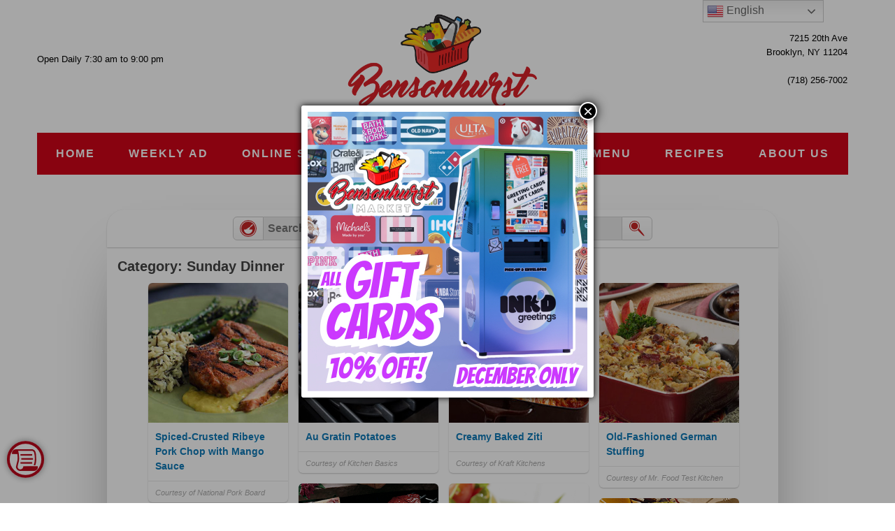

--- FILE ---
content_type: text/html; charset=UTF-8
request_url: https://www.bensonhurstmarket.com/recipes/recipe-selection/?buttonid=8524
body_size: 13030
content:
<!DOCTYPE html>
<!--[if IE 7]>
<html class="ie ie7" lang="en-US">
<![endif]-->
<!--[if IE 8]>
<html class="ie ie8" lang="en-US">
<![endif]-->
<!--[if !(IE 7) & !(IE 8)]><!-->
<html lang="en-US">
<!--<![endif]-->
    <head>
        <meta charset="UTF-8" />
                    <!-- Google tag (gtag.js) -->
    <script async src="https://www.googletagmanager.com/gtag/js?id=G-R9MWE3JMEV"></script>
    <script>
        window.dataLayer = window.dataLayer || [];
        function gtag() {
            dataLayer.push(arguments);
        }
        gtag('js', new Date());

        gtag('config', 'G-R9MWE3JMEV', { 'groups': 'default,aggregate' });
                    gtag('config', 'G-BC1FTLG0NP', { 'groups': 'default,web' });
                            </script>
    <!-- End Google tag (gtag.js) -->
        <!-- Standard META -->
                    <meta name="viewport" content="width=device-width, initial-scale=1" />
                        <meta name="description" content="" />
                <title>Recipe Selection | Bensonhurst Market</title>
                <link rel="profile" href="https://gmpg.org/xfn/11" />

        
        



<script type="text/javascript">
	var template_dir = '/wp-content/themes/shoptocook-responsive-bensonhurstmarket/';
	var $jq;

	function addLoadEvent(func) {var oldonload = window.onload; if (typeof window.onload != 'function') {window.onload = func;} else {window.onload = function() {if (oldonload) {oldonload();} func();}}}

    addLoadEvent(function() {$jq = jQuery.noConflict();});
</script>



        <!-- Facebook META -->
        <meta property="og:site_name" content="Bensonhurst Market" /><meta property="og:url" content="https://www.bensonhurstmarket.com/recipes/recipe-selection/?buttonid=8524" /><meta property="og:title" content="Recipe Selection" /><meta property="og:image" content="https://www.bensonhurstmarket.com/wp-content/themes/shoptocook-responsive-bensonhurst/images/facebook-logo.png" /><meta property="og:description" content="" /><meta property="og:type" content="website" />
        <!--[if lt IE 9]>
        <script src="https://www.bensonhurstmarket.com/wp-content/themes/shoptocook-responsive/js/html5.js"></script>
        <![endif]-->
        <script>
            document.documentElement.className =
                    document.documentElement.className.replace("no-js", "js");
        </script>
        <meta name='robots' content='max-image-preview:large' />
	<style>img:is([sizes="auto" i], [sizes^="auto," i]) { contain-intrinsic-size: 3000px 1500px }</style>
	<link rel='dns-prefetch' href='//kit.fontawesome.com' />
<link rel='dns-prefetch' href='//fonts.googleapis.com' />
<link rel="alternate" type="application/rss+xml" title="Bensonhurst Market &raquo; Feed" href="https://www.bensonhurstmarket.com/feed/" />
<link rel="alternate" type="application/rss+xml" title="Bensonhurst Market &raquo; Comments Feed" href="https://www.bensonhurstmarket.com/comments/feed/" />
<script>
window._wpemojiSettings = {"baseUrl":"https:\/\/s.w.org\/images\/core\/emoji\/16.0.1\/72x72\/","ext":".png","svgUrl":"https:\/\/s.w.org\/images\/core\/emoji\/16.0.1\/svg\/","svgExt":".svg","source":{"concatemoji":"https:\/\/www.bensonhurstmarket.com\/wp-includes\/js\/wp-emoji-release.min.js?ver=6.8.3"}};
/*! This file is auto-generated */
!function(s,n){var o,i,e;function c(e){try{var t={supportTests:e,timestamp:(new Date).valueOf()};sessionStorage.setItem(o,JSON.stringify(t))}catch(e){}}function p(e,t,n){e.clearRect(0,0,e.canvas.width,e.canvas.height),e.fillText(t,0,0);var t=new Uint32Array(e.getImageData(0,0,e.canvas.width,e.canvas.height).data),a=(e.clearRect(0,0,e.canvas.width,e.canvas.height),e.fillText(n,0,0),new Uint32Array(e.getImageData(0,0,e.canvas.width,e.canvas.height).data));return t.every(function(e,t){return e===a[t]})}function u(e,t){e.clearRect(0,0,e.canvas.width,e.canvas.height),e.fillText(t,0,0);for(var n=e.getImageData(16,16,1,1),a=0;a<n.data.length;a++)if(0!==n.data[a])return!1;return!0}function f(e,t,n,a){switch(t){case"flag":return n(e,"\ud83c\udff3\ufe0f\u200d\u26a7\ufe0f","\ud83c\udff3\ufe0f\u200b\u26a7\ufe0f")?!1:!n(e,"\ud83c\udde8\ud83c\uddf6","\ud83c\udde8\u200b\ud83c\uddf6")&&!n(e,"\ud83c\udff4\udb40\udc67\udb40\udc62\udb40\udc65\udb40\udc6e\udb40\udc67\udb40\udc7f","\ud83c\udff4\u200b\udb40\udc67\u200b\udb40\udc62\u200b\udb40\udc65\u200b\udb40\udc6e\u200b\udb40\udc67\u200b\udb40\udc7f");case"emoji":return!a(e,"\ud83e\udedf")}return!1}function g(e,t,n,a){var r="undefined"!=typeof WorkerGlobalScope&&self instanceof WorkerGlobalScope?new OffscreenCanvas(300,150):s.createElement("canvas"),o=r.getContext("2d",{willReadFrequently:!0}),i=(o.textBaseline="top",o.font="600 32px Arial",{});return e.forEach(function(e){i[e]=t(o,e,n,a)}),i}function t(e){var t=s.createElement("script");t.src=e,t.defer=!0,s.head.appendChild(t)}"undefined"!=typeof Promise&&(o="wpEmojiSettingsSupports",i=["flag","emoji"],n.supports={everything:!0,everythingExceptFlag:!0},e=new Promise(function(e){s.addEventListener("DOMContentLoaded",e,{once:!0})}),new Promise(function(t){var n=function(){try{var e=JSON.parse(sessionStorage.getItem(o));if("object"==typeof e&&"number"==typeof e.timestamp&&(new Date).valueOf()<e.timestamp+604800&&"object"==typeof e.supportTests)return e.supportTests}catch(e){}return null}();if(!n){if("undefined"!=typeof Worker&&"undefined"!=typeof OffscreenCanvas&&"undefined"!=typeof URL&&URL.createObjectURL&&"undefined"!=typeof Blob)try{var e="postMessage("+g.toString()+"("+[JSON.stringify(i),f.toString(),p.toString(),u.toString()].join(",")+"));",a=new Blob([e],{type:"text/javascript"}),r=new Worker(URL.createObjectURL(a),{name:"wpTestEmojiSupports"});return void(r.onmessage=function(e){c(n=e.data),r.terminate(),t(n)})}catch(e){}c(n=g(i,f,p,u))}t(n)}).then(function(e){for(var t in e)n.supports[t]=e[t],n.supports.everything=n.supports.everything&&n.supports[t],"flag"!==t&&(n.supports.everythingExceptFlag=n.supports.everythingExceptFlag&&n.supports[t]);n.supports.everythingExceptFlag=n.supports.everythingExceptFlag&&!n.supports.flag,n.DOMReady=!1,n.readyCallback=function(){n.DOMReady=!0}}).then(function(){return e}).then(function(){var e;n.supports.everything||(n.readyCallback(),(e=n.source||{}).concatemoji?t(e.concatemoji):e.wpemoji&&e.twemoji&&(t(e.twemoji),t(e.wpemoji)))}))}((window,document),window._wpemojiSettings);
</script>
<link rel='stylesheet' id='recipe-style-css' href='https://www.bensonhurstmarket.com/wp-content/plugins/shoptocook-recipes/css/recipe.css?ver=1754244008' media='all' />
<link rel='stylesheet' id='font-roboto-css' href='https://fonts.googleapis.com/css?family=Roboto%3A500%2C500italic%2C700&#038;ver=6.8.3' media='all' />
<link rel='stylesheet' id='style.mangific-popup-css' href='https://www.bensonhurstmarket.com/stc/plugins/magnific-popup/magnific-popup.css?ver=6.8.3' media='all' />
<link rel='stylesheet' id='style.stc-popup-css' href='https://www.bensonhurstmarket.com/stc/plugins/magnific-popup/stc-popup.css?ver=6.8.3' media='all' />
<link rel='stylesheet' id='stc-open-sans-css' href='//fonts.googleapis.com/css?family=Open+Sans&#038;ver=6.8.3' media='all' />
<link rel='stylesheet' id='expound-genericons-css' href='https://www.bensonhurstmarket.com/wp-content/themes/shoptocook-responsive/css/genericons.css?ver=20140127' media='all' />
<link rel='stylesheet' id='reset-base-css' href='https://www.bensonhurstmarket.com/wp-content/themes/shoptocook-responsive/css/reset.css?ver=1753088359' media='all' />
<link rel='stylesheet' id='expound-base-css' href='https://www.bensonhurstmarket.com/wp-content/themes/shoptocook-responsive/css/expound.css?ver=1732016637' media='all' />
<link rel='stylesheet' id='shoptocook-responsive-style-css' href='https://www.bensonhurstmarket.com/wp-content/themes/shoptocook-responsive/style.css?ver=1722537227' media='all' />
<style id='wp-emoji-styles-inline-css'>

	img.wp-smiley, img.emoji {
		display: inline !important;
		border: none !important;
		box-shadow: none !important;
		height: 1em !important;
		width: 1em !important;
		margin: 0 0.07em !important;
		vertical-align: -0.1em !important;
		background: none !important;
		padding: 0 !important;
	}
</style>
<link rel='stylesheet' id='wp-block-library-css' href='https://www.bensonhurstmarket.com/wp-includes/css/dist/block-library/style.min.css?ver=6.8.3' media='all' />
<style id='classic-theme-styles-inline-css'>
/*! This file is auto-generated */
.wp-block-button__link{color:#fff;background-color:#32373c;border-radius:9999px;box-shadow:none;text-decoration:none;padding:calc(.667em + 2px) calc(1.333em + 2px);font-size:1.125em}.wp-block-file__button{background:#32373c;color:#fff;text-decoration:none}
</style>
<link rel='stylesheet' id='wp-components-css' href='https://www.bensonhurstmarket.com/wp-includes/css/dist/components/style.min.css?ver=6.8.3' media='all' />
<link rel='stylesheet' id='wp-preferences-css' href='https://www.bensonhurstmarket.com/wp-includes/css/dist/preferences/style.min.css?ver=6.8.3' media='all' />
<link rel='stylesheet' id='wp-block-editor-css' href='https://www.bensonhurstmarket.com/wp-includes/css/dist/block-editor/style.min.css?ver=6.8.3' media='all' />
<link rel='stylesheet' id='popup-maker-block-library-style-css' href='https://www.bensonhurstmarket.com/wp-content/plugins/popup-maker/dist/packages/block-library-style.css?ver=dbea705cfafe089d65f1' media='all' />
<style id='global-styles-inline-css'>
:root{--wp--preset--aspect-ratio--square: 1;--wp--preset--aspect-ratio--4-3: 4/3;--wp--preset--aspect-ratio--3-4: 3/4;--wp--preset--aspect-ratio--3-2: 3/2;--wp--preset--aspect-ratio--2-3: 2/3;--wp--preset--aspect-ratio--16-9: 16/9;--wp--preset--aspect-ratio--9-16: 9/16;--wp--preset--color--black: #000000;--wp--preset--color--cyan-bluish-gray: #abb8c3;--wp--preset--color--white: #ffffff;--wp--preset--color--pale-pink: #f78da7;--wp--preset--color--vivid-red: #cf2e2e;--wp--preset--color--luminous-vivid-orange: #ff6900;--wp--preset--color--luminous-vivid-amber: #fcb900;--wp--preset--color--light-green-cyan: #7bdcb5;--wp--preset--color--vivid-green-cyan: #00d084;--wp--preset--color--pale-cyan-blue: #8ed1fc;--wp--preset--color--vivid-cyan-blue: #0693e3;--wp--preset--color--vivid-purple: #9b51e0;--wp--preset--gradient--vivid-cyan-blue-to-vivid-purple: linear-gradient(135deg,rgba(6,147,227,1) 0%,rgb(155,81,224) 100%);--wp--preset--gradient--light-green-cyan-to-vivid-green-cyan: linear-gradient(135deg,rgb(122,220,180) 0%,rgb(0,208,130) 100%);--wp--preset--gradient--luminous-vivid-amber-to-luminous-vivid-orange: linear-gradient(135deg,rgba(252,185,0,1) 0%,rgba(255,105,0,1) 100%);--wp--preset--gradient--luminous-vivid-orange-to-vivid-red: linear-gradient(135deg,rgba(255,105,0,1) 0%,rgb(207,46,46) 100%);--wp--preset--gradient--very-light-gray-to-cyan-bluish-gray: linear-gradient(135deg,rgb(238,238,238) 0%,rgb(169,184,195) 100%);--wp--preset--gradient--cool-to-warm-spectrum: linear-gradient(135deg,rgb(74,234,220) 0%,rgb(151,120,209) 20%,rgb(207,42,186) 40%,rgb(238,44,130) 60%,rgb(251,105,98) 80%,rgb(254,248,76) 100%);--wp--preset--gradient--blush-light-purple: linear-gradient(135deg,rgb(255,206,236) 0%,rgb(152,150,240) 100%);--wp--preset--gradient--blush-bordeaux: linear-gradient(135deg,rgb(254,205,165) 0%,rgb(254,45,45) 50%,rgb(107,0,62) 100%);--wp--preset--gradient--luminous-dusk: linear-gradient(135deg,rgb(255,203,112) 0%,rgb(199,81,192) 50%,rgb(65,88,208) 100%);--wp--preset--gradient--pale-ocean: linear-gradient(135deg,rgb(255,245,203) 0%,rgb(182,227,212) 50%,rgb(51,167,181) 100%);--wp--preset--gradient--electric-grass: linear-gradient(135deg,rgb(202,248,128) 0%,rgb(113,206,126) 100%);--wp--preset--gradient--midnight: linear-gradient(135deg,rgb(2,3,129) 0%,rgb(40,116,252) 100%);--wp--preset--font-size--small: 13px;--wp--preset--font-size--medium: 20px;--wp--preset--font-size--large: 36px;--wp--preset--font-size--x-large: 42px;--wp--preset--spacing--20: 0.44rem;--wp--preset--spacing--30: 0.67rem;--wp--preset--spacing--40: 1rem;--wp--preset--spacing--50: 1.5rem;--wp--preset--spacing--60: 2.25rem;--wp--preset--spacing--70: 3.38rem;--wp--preset--spacing--80: 5.06rem;--wp--preset--shadow--natural: 6px 6px 9px rgba(0, 0, 0, 0.2);--wp--preset--shadow--deep: 12px 12px 50px rgba(0, 0, 0, 0.4);--wp--preset--shadow--sharp: 6px 6px 0px rgba(0, 0, 0, 0.2);--wp--preset--shadow--outlined: 6px 6px 0px -3px rgba(255, 255, 255, 1), 6px 6px rgba(0, 0, 0, 1);--wp--preset--shadow--crisp: 6px 6px 0px rgba(0, 0, 0, 1);}:where(.is-layout-flex){gap: 0.5em;}:where(.is-layout-grid){gap: 0.5em;}body .is-layout-flex{display: flex;}.is-layout-flex{flex-wrap: wrap;align-items: center;}.is-layout-flex > :is(*, div){margin: 0;}body .is-layout-grid{display: grid;}.is-layout-grid > :is(*, div){margin: 0;}:where(.wp-block-columns.is-layout-flex){gap: 2em;}:where(.wp-block-columns.is-layout-grid){gap: 2em;}:where(.wp-block-post-template.is-layout-flex){gap: 1.25em;}:where(.wp-block-post-template.is-layout-grid){gap: 1.25em;}.has-black-color{color: var(--wp--preset--color--black) !important;}.has-cyan-bluish-gray-color{color: var(--wp--preset--color--cyan-bluish-gray) !important;}.has-white-color{color: var(--wp--preset--color--white) !important;}.has-pale-pink-color{color: var(--wp--preset--color--pale-pink) !important;}.has-vivid-red-color{color: var(--wp--preset--color--vivid-red) !important;}.has-luminous-vivid-orange-color{color: var(--wp--preset--color--luminous-vivid-orange) !important;}.has-luminous-vivid-amber-color{color: var(--wp--preset--color--luminous-vivid-amber) !important;}.has-light-green-cyan-color{color: var(--wp--preset--color--light-green-cyan) !important;}.has-vivid-green-cyan-color{color: var(--wp--preset--color--vivid-green-cyan) !important;}.has-pale-cyan-blue-color{color: var(--wp--preset--color--pale-cyan-blue) !important;}.has-vivid-cyan-blue-color{color: var(--wp--preset--color--vivid-cyan-blue) !important;}.has-vivid-purple-color{color: var(--wp--preset--color--vivid-purple) !important;}.has-black-background-color{background-color: var(--wp--preset--color--black) !important;}.has-cyan-bluish-gray-background-color{background-color: var(--wp--preset--color--cyan-bluish-gray) !important;}.has-white-background-color{background-color: var(--wp--preset--color--white) !important;}.has-pale-pink-background-color{background-color: var(--wp--preset--color--pale-pink) !important;}.has-vivid-red-background-color{background-color: var(--wp--preset--color--vivid-red) !important;}.has-luminous-vivid-orange-background-color{background-color: var(--wp--preset--color--luminous-vivid-orange) !important;}.has-luminous-vivid-amber-background-color{background-color: var(--wp--preset--color--luminous-vivid-amber) !important;}.has-light-green-cyan-background-color{background-color: var(--wp--preset--color--light-green-cyan) !important;}.has-vivid-green-cyan-background-color{background-color: var(--wp--preset--color--vivid-green-cyan) !important;}.has-pale-cyan-blue-background-color{background-color: var(--wp--preset--color--pale-cyan-blue) !important;}.has-vivid-cyan-blue-background-color{background-color: var(--wp--preset--color--vivid-cyan-blue) !important;}.has-vivid-purple-background-color{background-color: var(--wp--preset--color--vivid-purple) !important;}.has-black-border-color{border-color: var(--wp--preset--color--black) !important;}.has-cyan-bluish-gray-border-color{border-color: var(--wp--preset--color--cyan-bluish-gray) !important;}.has-white-border-color{border-color: var(--wp--preset--color--white) !important;}.has-pale-pink-border-color{border-color: var(--wp--preset--color--pale-pink) !important;}.has-vivid-red-border-color{border-color: var(--wp--preset--color--vivid-red) !important;}.has-luminous-vivid-orange-border-color{border-color: var(--wp--preset--color--luminous-vivid-orange) !important;}.has-luminous-vivid-amber-border-color{border-color: var(--wp--preset--color--luminous-vivid-amber) !important;}.has-light-green-cyan-border-color{border-color: var(--wp--preset--color--light-green-cyan) !important;}.has-vivid-green-cyan-border-color{border-color: var(--wp--preset--color--vivid-green-cyan) !important;}.has-pale-cyan-blue-border-color{border-color: var(--wp--preset--color--pale-cyan-blue) !important;}.has-vivid-cyan-blue-border-color{border-color: var(--wp--preset--color--vivid-cyan-blue) !important;}.has-vivid-purple-border-color{border-color: var(--wp--preset--color--vivid-purple) !important;}.has-vivid-cyan-blue-to-vivid-purple-gradient-background{background: var(--wp--preset--gradient--vivid-cyan-blue-to-vivid-purple) !important;}.has-light-green-cyan-to-vivid-green-cyan-gradient-background{background: var(--wp--preset--gradient--light-green-cyan-to-vivid-green-cyan) !important;}.has-luminous-vivid-amber-to-luminous-vivid-orange-gradient-background{background: var(--wp--preset--gradient--luminous-vivid-amber-to-luminous-vivid-orange) !important;}.has-luminous-vivid-orange-to-vivid-red-gradient-background{background: var(--wp--preset--gradient--luminous-vivid-orange-to-vivid-red) !important;}.has-very-light-gray-to-cyan-bluish-gray-gradient-background{background: var(--wp--preset--gradient--very-light-gray-to-cyan-bluish-gray) !important;}.has-cool-to-warm-spectrum-gradient-background{background: var(--wp--preset--gradient--cool-to-warm-spectrum) !important;}.has-blush-light-purple-gradient-background{background: var(--wp--preset--gradient--blush-light-purple) !important;}.has-blush-bordeaux-gradient-background{background: var(--wp--preset--gradient--blush-bordeaux) !important;}.has-luminous-dusk-gradient-background{background: var(--wp--preset--gradient--luminous-dusk) !important;}.has-pale-ocean-gradient-background{background: var(--wp--preset--gradient--pale-ocean) !important;}.has-electric-grass-gradient-background{background: var(--wp--preset--gradient--electric-grass) !important;}.has-midnight-gradient-background{background: var(--wp--preset--gradient--midnight) !important;}.has-small-font-size{font-size: var(--wp--preset--font-size--small) !important;}.has-medium-font-size{font-size: var(--wp--preset--font-size--medium) !important;}.has-large-font-size{font-size: var(--wp--preset--font-size--large) !important;}.has-x-large-font-size{font-size: var(--wp--preset--font-size--x-large) !important;}
:where(.wp-block-post-template.is-layout-flex){gap: 1.25em;}:where(.wp-block-post-template.is-layout-grid){gap: 1.25em;}
:where(.wp-block-columns.is-layout-flex){gap: 2em;}:where(.wp-block-columns.is-layout-grid){gap: 2em;}
:root :where(.wp-block-pullquote){font-size: 1.5em;line-height: 1.6;}
</style>
<link rel='stylesheet' id='expound-style-css' href='https://www.bensonhurstmarket.com/wp-content/themes/shoptocook-responsive-bensonhurst/style.css?ver=1721929985' media='all' />
<style id='expound-style-inline-css'>

    .navigation-main .nav-menu li:hover > a, .menu-item-focused > a, nav.navigation-main li.current-menu-parent > a, nav.navigation-main li.current-menu-item > a, .navigation-main .menu-item-has-children.menu-item-focused > a {
        color: #000000;
    }
    .navigation-main .nav-menu a:focus {
        outline-color: #26b3ef;
    }
    ul.nav-secondary a, .navigation-main.toggled a {
        color: #ffffff;
    }
</style>
<link rel='stylesheet' id='menu-font-css' href='https://fonts.googleapis.com/css2?family=League+Gothic&#038;display=swap&#038;ver=6.8.3' media='all' />
<link rel='stylesheet' id='popup-maker-site-css' href='//www.bensonhurstmarket.com/wp-content/uploads/sites/349/pum/pum-site-styles-349.css?generated=1765346149&#038;ver=1.21.5' media='all' />
<link rel='stylesheet' id='cyclone-template-style-standard-css' href='https://www.bensonhurstmarket.com/wp-content/plugins/cyclone-slider-2/templates/standard/style.css?ver=2.10.2' media='all' />
<script src="https://www.bensonhurstmarket.com/wp-includes/js/jquery/jquery.min.js?ver=3.7.1" id="jquery-core-js"></script>
<script src="https://www.bensonhurstmarket.com/wp-includes/js/jquery/jquery-migrate.min.js?ver=3.4.1" id="jquery-migrate-js"></script>
<script src="https://www.bensonhurstmarket.com/wp-content/plugins/shoptocook-core/js/jquery.history.min.js?ver=6.8.3" id="jquery.history-js"></script>
<script src="https://www.bensonhurstmarket.com/wp-content/plugins/shoptocook-recipes/js/wookmark.js?ver=6.8.3" id="wookmark-js"></script>
<script id="stc-recipes-js-extra">
var stcajax = {"ajaxurl":"https:\/\/www.bensonhurstmarket.com\/wp-admin\/admin-ajax.php","urlbase":""};
</script>
<script src="https://www.bensonhurstmarket.com/wp-content/plugins/shoptocook-recipes/js/recipes.js?ver=1757212033" id="stc-recipes-js"></script>
<script src="https://www.bensonhurstmarket.com/stc/shoppinglist/shoppinglist.js?ver=6.8.3" id="script.shoppinglist-js"></script>
<script src="https://www.bensonhurstmarket.com/stc/shoppinglist/shoppinglist-dao-stc.js?ver=6.8.3" id="script.shoppinglist-dao-stc-js"></script>
<script src="https://www.bensonhurstmarket.com/stc/shoppinglist/shoppinglist-controller-stc.js?ver=6.8.3" id="script.shoppinglist-controller-stc-js"></script>
<script src="https://www.bensonhurstmarket.com/stc/plugins/magnific-popup/jquery.magnific-popup.min.js?ver=6.8.3" id="jquery.mangific-popup-js"></script>
<script src="https://www.bensonhurstmarket.com/stc/includes/account.js?ver=6.8.3" id="script.account-js"></script>
<script src="https://www.bensonhurstmarket.com/stc/plugins/stc/stc.js?v=1.0.3&amp;ver=6.8.3" id="script.stc-js"></script>
<script src="https://kit.fontawesome.com/0211c27fcf.js?ver=6.8.3" id="font-awesome-js"></script>
<link rel="https://api.w.org/" href="https://www.bensonhurstmarket.com/wp-json/" /><link rel="alternate" title="JSON" type="application/json" href="https://www.bensonhurstmarket.com/wp-json/wp/v2/pages/35" /><link rel="EditURI" type="application/rsd+xml" title="RSD" href="https://www.bensonhurstmarket.com/xmlrpc.php?rsd" />
<meta name="generator" content="WordPress 6.8.3" />
<link rel="canonical" href="https://www.bensonhurstmarket.com/recipes/recipe-selection/" />
<link rel="alternate" title="oEmbed (JSON)" type="application/json+oembed" href="https://www.bensonhurstmarket.com/wp-json/oembed/1.0/embed?url=https%3A%2F%2Fwww.bensonhurstmarket.com%2Frecipes%2Frecipe-selection%2F" />
<link rel="alternate" title="oEmbed (XML)" type="text/xml+oembed" href="https://www.bensonhurstmarket.com/wp-json/oembed/1.0/embed?url=https%3A%2F%2Fwww.bensonhurstmarket.com%2Frecipes%2Frecipe-selection%2F&#038;format=xml" />
<link rel="stylesheet" href="https://www.bensonhurstmarket.com/wp-content/themes/shoptocook-responsive-bensonhurst/layout/layout.css?v=1666104329"><style>.color-menu-primary, .menu-main-color { background-color: #d00418; } .color-menu-secondary { background-color: #d00418; } .color-header-bg { background-color: #ffffff; } .color-footer-bg { background-color: #ffffff; } .color-aux-bg-1 { background-color: #d00418; } .navigation-main, .navigation-main li { background-color: #d00418; }.navigation-main .sub-menu li, .navigation-main .children li { background-color: #d00418; border-bottom: 1px solid #ffffff; } .navigation-main .nav-menu a, .navigation-main .menu-toggle { color: #ffffff; } .navigation-main .nav-menu .current-menu-item, .navigation-main .nav-menu .current-menu-parent, .navigation-main .nav-menu .current-menu-ancestor { background-color: #d00418; } .navigation-main .nav-menu .current-menu-item a:after, .navigation-main .nav-menu .current-menu-parent a:after, .navigation-main .nav-menu .current-menu-ancestor a:after { border-top-color: #d00418; } .navigation-main .nav-menu li:hover, .menu-item-focused { background-color: #ffffff !important; } .navigation-main .nav-menu .current-menu-item:hover a:after, .navigation-main .nav-menu .current-menu-parent:hover a:after, .navigation-main .nav-menu .current-menu-ancestor:hover a:after { border-top-color: #ffffff; } .navigation-main .menu-toggle:focus, .navigation-main a:focus { outline: 3px solid #d00418; } @media screen and (max-width: 600px) { .navigation-main.toggled .nav-menu li.current-menu-item, .navigation-main.toggled .nav-menu li.current-menu-parent, .navigation-main.toggled .nav-menu li.current-menu-ancestor { background-color: #d00418; } .navigation-main.toggled .nav-menu > li { background-color: #d00418; } }.navigation-main .nav-menu > li > a { padding-right: 24px; } .navigation-main .nav-menu  a { padding-left: 24px; }.navigation-main .nav-menu li:hover > a, .menu-item-focused > a, .navigation-main .menu-item-has-children.menu-item-focused > a { color: #000000; } </style>	<style>
	        .site-title a,
        .site-title a:hover,
        .site-description {
			color: #3a3a3a;
        }
		</style>
	<style id="custom-background-css">
body.custom-background { background-color: #ffffff; }
</style>
	    </head>
<body class="wp-singular page-template page-template-selection page-template-selection-php page page-id-35 page-child parent-pageid-30 custom-background wp-theme-shoptocook-responsive wp-child-theme-shoptocook-responsive-bensonhurst dwpb-cover-page expound-full-width">
            <div class="hfeed site">
        <div class="header-wrapper color-header-bg">
    <header id="masthead" class="site-header" role="banner">
                <div class="responsive relative">
                        <div class="header-container">
                                                <div class="header-left">
                    <div class="hours info">
                        <div class="text">
                            <p>Open Daily 7:30 am to 9:00 pm</p>
                        </div>
                    </div>
                </div>
                <div class="header-center header-logo">
                    <a href="https://www.bensonhurstmarket.com/" rel="home">
                        <img class="site-branding" alt="Company Logo" src="https://www.bensonhurstmarket.com/wp-content/uploads/sites/349/2022/08/NewLogo_icon.png" title="Bensonhurst Market" />
                    </a>
                </div>
                <div class="header-right">     
                    <div class="address info">
                        <div class="text">
                            <p>7215 20th Ave<br>
                                Brooklyn, NY 11204</p>
                        </div>
                    </div>
                    <div class="phone info">
                        <div class="text">
                            <p>(718) 256-7002</p>
                        </div>
                    </div>
                </div>
            </div>
            <nav id="site-navigation" class="navigation-main">
                <div class="site-shift">
                    <div class="responsive">
                        <a class="skip-link screen-reader-text" href="#main-content">Skip to content</a>
                        <a class="menu-toggle" tabindex="0" role="button">Menu <i class="fas fa-bars"></i></a>
                        <div class="nav-primary-container"><ul id="menu-primary-menu" class="menu nav-primary"><li id="menu-item-50" class="menu-item menu-item-type-post_type menu-item-object-page menu-item-home menu-item-50"><a href="https://www.bensonhurstmarket.com/">Home</a></li>
<li id="menu-item-51" class="menu-item menu-item-type-post_type menu-item-object-page menu-item-51"><a href="https://www.bensonhurstmarket.com/weekly-ad/">Weekly Ad</a></li>
<li id="menu-item-52" class="menu-item menu-item-type-post_type menu-item-object-page menu-item-52"><a href="https://www.bensonhurstmarket.com/online-shopping/">Online Shopping</a></li>
<li id="menu-item-414" class="menu-item menu-item-type-post_type menu-item-object-page menu-item-414"><a href="https://www.bensonhurstmarket.com/place-an-order/">Place an Order</a></li>
<li id="menu-item-404" class="menu-item menu-item-type-post_type menu-item-object-page menu-item-404"><a href="https://www.bensonhurstmarket.com/deli-menu/">Deli Menu</a></li>
<li id="menu-item-53" class="menu-item menu-item-type-post_type menu-item-object-page current-page-ancestor menu-item-53"><a href="https://www.bensonhurstmarket.com/recipes/">Recipes</a></li>
<li id="menu-item-197" class="menu-item menu-item-type-post_type menu-item-object-page menu-item-has-children menu-item-197"><a class="menu-no-link" href="javascript:void(0);">About Us</a>
<ul class="sub-menu">
	<li id="menu-item-58" class="menu-item menu-item-type-post_type menu-item-object-page menu-item-58"><a href="https://www.bensonhurstmarket.com/employment/">Employment</a></li>
	<li id="menu-item-195" class="menu-item menu-item-type-post_type menu-item-object-page menu-item-195"><a href="https://www.bensonhurstmarket.com/contact-us/">Contact Us</a></li>
	<li id="menu-item-227" class="menu-item menu-item-type-post_type menu-item-object-page menu-item-227"><a href="https://www.bensonhurstmarket.com/store-info/">Store Info</a></li>
	<li id="menu-item-194" class="menu-item menu-item-type-post_type menu-item-object-page menu-item-194"><a href="https://www.bensonhurstmarket.com/about-us/">History</a></li>
</ul>
</li>
</ul></div>                                            </div>
                </div>
            </nav>
        </div>
    </header>
</div>
<div class="main-wrapper">
        <div id="main-content" class="site-shift">
        <div id="main" class="site-main responsive">
            <div class="scroll-top-marker" style="margin:0px;padding:0px;"></div>
<div id="recipe_container_outer" class="custom-template-outer" style="padding: 0px;">
        <div id="stc-search-header">
    <div class="center-div">
        <form class="stc-search-form " method="GET" action="/recipes/recipe-selection/">
            <a class="stc-home-button" href="/recipes/" aria-label="Recipes"><em class="stc-icon-xsmall"><span style="display:none;">Recipes</span></em></a>
            <div class="stc-search-container">
                <label for="searchkey" style="display: none;">Search</label>
                <input aria-label="Search Recipes" id="searchkey" placeholder="Search" name="keyword" autocomplete = "off"  />
            </div>
            <button class="stc-icon-button stc-search-button" type="submit" aria-label="Search">
                <em class="stc-icon-xsmall"><span style="display:none;">Search</span></em>
            </button>
        </form>
    </div>
</div>    <div class="custom-template-inner" style="padding: 15px;">
                    <h1 class="recipe-select-header">
                Category:                 Sunday Dinner            </h1>
                <div id="stc-main-content" class="stc-main-content"></div>
        <div class="grid-footer" style="display: block;">
            <div class="grid-error" style="display: none;">
                <button class="Button btn rounded large">
                    <span>Whoops! Something went wrong.</span> Try again.
                </button>
            </div>
            <div class="header-line-sub">
                <span class="grid-icon" style="display:inline-block; padding: 0px;"></span>
            </div>
        </div>
    </div>
</div>
    <script type="text/javascript">
        S.initialize('category',8524);
        S.layoutManager.increment = 12;        jQuery(document).ready(function () {
            S.layoutManager.setup({"recipes":[{"recipe_id":"13746","image_credit":"Courtesy of National Pork Board","recipe_name":"Spiced-Crusted Ribeye Pork Chop with Mango Sauce","image_full":"/shoptocook/Content/RecipeImages/0013746.jpg","image_thumbnail":"/shoptocook/Content/RecipeImages/0013746_125.jpg"},{"recipe_id":"15338","image_credit":"Courtesy of Kitchen Basics","recipe_name":"Au Gratin Potatoes","image_full":"/shoptocook/Content/RecipeImages/0015338.jpg","image_thumbnail":"/shoptocook/Content/RecipeImages/0015338_125.jpg"},{"recipe_id":"14854","image_credit":"Courtesy of Kraft Kitchens","recipe_name":"Creamy Baked Ziti","image_full":"/shoptocook/Content/RecipeImages/0014854.jpg","image_thumbnail":"/shoptocook/Content/RecipeImages/0014854_125.jpg"},{"recipe_id":"14710","image_credit":"Courtesy of Mr. Food Test Kitchen","recipe_name":"Old-Fashioned German Stuffing","image_full":"/shoptocook/Content/RecipeImages/0014710.jpg","image_thumbnail":"/shoptocook/Content/RecipeImages/0014710_125.jpg"},{"recipe_id":"12147","image_credit":"Courtesy of American Lamb Board","recipe_name":"Raspberry Glazed Lamb Ribs","image_full":"/shoptocook/Content/RecipeImages/0012147.jpg","image_thumbnail":"/shoptocook/Content/RecipeImages/0012147_125.jpg"},{"recipe_id":"9014","image_credit":"Courtesy of National Pork Board","recipe_name":"Bring on the \"Mojo\" Pork Chops","image_full":"/shoptocook/Content/RecipeImages/0009014.jpg","image_thumbnail":"/shoptocook/Content/RecipeImages/0009014_125.jpg"},{"recipe_id":"6916","image_credit":"Courtesy of Wisconsin Milk Marketing Board","recipe_name":"Wisconsin Provolone Pizza with Chicken and Pesto","image_full":"/shoptocook/Content/RecipeImages/0006916.jpg","image_thumbnail":"/shoptocook/Content/RecipeImages/0006916_125.jpg"},{"recipe_id":"6017","image_credit":"Courtesy of AboutSeafood.com","recipe_name":"Coconut Lime Fillets","image_full":"/shoptocook/Content/RecipeImages/0006017.jpg","image_thumbnail":"/shoptocook/Content/RecipeImages/0006017_125.jpg"},{"recipe_id":"5594","image_credit":"Courtesy of California Ripe Olives","recipe_name":"Grilled Romesco Steak","image_full":"/shoptocook/Content/RecipeImages/0005594.jpg","image_thumbnail":"/shoptocook/Content/RecipeImages/0005594_125.jpg"},{"recipe_id":"3205","image_credit":"Courtesy of The Beef Checkoff","recipe_name":"Beef, Wild Rice \u0026 Mushroom Bake","image_full":"/shoptocook/Content/RecipeImages/0003205.jpg","image_thumbnail":"/shoptocook/Content/RecipeImages/0003205_125.jpg"},{"recipe_id":"1750","image_credit":"Courtesy of National Pork Board","recipe_name":"Orange-Ginger Pork Roast","image_full":"/shoptocook/Content/RecipeImages/0001750.jpg","image_thumbnail":"/shoptocook/Content/RecipeImages/0001750_125.jpg"},{"recipe_id":"9240","image_credit":"Courtesy of Minute Rice","recipe_name":"Cheesy Chicken and Vegetable Skillet","image_full":"/shoptocook/Content/RecipeImages/0009240.jpg","image_thumbnail":"/shoptocook/Content/RecipeImages/0009240_125.jpg"}],"category_name":"Sunday Dinner","total_recipes":1110}, 800);
            S.recipeManager.bindBackButton();
        });
        S.socialManager.facebook.initialize();
    </script>
        <script async defer src="//assets.pinterest.com/js/pinit.js"></script>
    </div><!-- #main -->
</div><!-- #main-content -->
</div><!-- .main-wrapper -->
<div class="footer-wrapper color-footer-bg">
    <div id="footer"><!-- This is for the scrolling shopping list -->
        <div class="site-shift">
            <footer id="colophon" class="site-footer responsive" role="contentinfo">
                <div class="footer-container">
                                        <div class="footer-left">
                        <div class="address info">
                            <div class="icon">
                                <i class="fas fa-map-marked-alt"></i>
                            </div>
                            <div class="text">
                                <h4>Our Address</h4>
                                <p>7215 20th Ave<br>
                                    Brooklyn, NY 11204</p>
                            </div>
                        </div>
                        <div class="phone info">
                            <div class="icon">
                                <i class="fas fa-phone-alt"></i>
                            </div>
                            <div class="text">
                                <h4>Our Phone Number</h4>
                                <p>(718) 256-7002</p>
                            </div>
                        </div>
                    </div>
                    <div class="footer-center">
                        <a class="footer-logo" href="https://www.bensonhurstmarket.com/" rel="home">
                            <img class="site-branding" alt="Company Logo" src="https://www.bensonhurstmarket.com/wp-content/uploads/sites/349/2022/08/NewLogo_icon.png" title="Bensonhurst Market" />
                        </a>
                        <div class="social">
                            <div class="nav-social-container"><ul id="menu-social-menu" class="menu nav-social nav-social-footer small-icons"><li id="menu-item-83" class="menu-item menu-item-type-custom menu-item-object-custom menu-item-83"><a href="http://www.instagram.com/bensonhurstmarket/?hl=en">Instagram</a></li>
<li id="menu-item-84" class="menu-item menu-item-type-custom menu-item-object-custom menu-item-84"><a href="https://www.facebook.com/bensonhurstmarket/">Facebook</a></li>
</ul></div>                        </div>
                    </div>
                    <div class="footer-right">
                        <div class="hours info">
                            <div class="icon">
                                <i class="far fa-clock"></i>
                            </div>
                            <div class="text">
                                <h4>Our Store Hours</h4>
                                <p>Open Daily 7:30 am to 9:00 pm</p>
                            </div>
                        </div>
                    </div>
                </div><!-- .footer-container -->
            </footer><!-- #colophon -->
            <div class="bottom color-aux-bg-1">
                <div class="legal responsive">
                    <span style="font-size: 8pt;">Copyright &copy; 2026 SHOPtoCOOK, LLC Buffalo, NY &bull;
    <a target="_blank" title="SHOPtoCOOK (opens in a new window)"
        href="http://www.shoptocook.com">www.shoptocook.com</a>
    <span class=" ">
         &bull; <a href="/accessibility/">Accessibility</a>            </span>
</span>                </div>
            </div>
        </div>
    </div>
</div>
</div><!--  (shoptocook-responsive) hfeed .site -->
<script type="speculationrules">
{"prefetch":[{"source":"document","where":{"and":[{"href_matches":"\/*"},{"not":{"href_matches":["\/wp-*.php","\/wp-admin\/*","\/wp-content\/uploads\/sites\/349\/*","\/wp-content\/*","\/wp-content\/plugins\/*","\/wp-content\/themes\/shoptocook-responsive-bensonhurst\/*","\/wp-content\/themes\/shoptocook-responsive\/*","\/*\\?(.+)"]}},{"not":{"selector_matches":"a[rel~=\"nofollow\"]"}},{"not":{"selector_matches":".no-prefetch, .no-prefetch a"}}]},"eagerness":"conservative"}]}
</script>
<div class="gtranslate_wrapper" id="gt-wrapper-78693955"></div><div 
	id="pum-429" 
	role="dialog" 
	aria-modal="false"
	class="pum pum-overlay pum-theme-373 pum-theme-lightbox popmake-overlay auto_open click_open" 
	data-popmake="{&quot;id&quot;:429,&quot;slug&quot;:&quot;inkd-promo&quot;,&quot;theme_id&quot;:373,&quot;cookies&quot;:[{&quot;event&quot;:&quot;on_popup_close&quot;,&quot;settings&quot;:{&quot;name&quot;:&quot;pum-429&quot;,&quot;key&quot;:&quot;&quot;,&quot;session&quot;:false,&quot;path&quot;:&quot;1&quot;,&quot;time&quot;:&quot;1 month&quot;}}],&quot;triggers&quot;:[{&quot;type&quot;:&quot;auto_open&quot;,&quot;settings&quot;:{&quot;cookie_name&quot;:[&quot;pum-429&quot;],&quot;delay&quot;:&quot;500&quot;}},{&quot;type&quot;:&quot;click_open&quot;,&quot;settings&quot;:{&quot;extra_selectors&quot;:&quot;&quot;,&quot;cookie_name&quot;:null}}],&quot;mobile_disabled&quot;:null,&quot;tablet_disabled&quot;:null,&quot;meta&quot;:{&quot;display&quot;:{&quot;stackable&quot;:false,&quot;overlay_disabled&quot;:false,&quot;scrollable_content&quot;:false,&quot;disable_reposition&quot;:false,&quot;size&quot;:&quot;auto&quot;,&quot;responsive_min_width&quot;:&quot;0%&quot;,&quot;responsive_min_width_unit&quot;:false,&quot;responsive_max_width&quot;:&quot;100%&quot;,&quot;responsive_max_width_unit&quot;:false,&quot;custom_width&quot;:&quot;640px&quot;,&quot;custom_width_unit&quot;:false,&quot;custom_height&quot;:&quot;380px&quot;,&quot;custom_height_unit&quot;:false,&quot;custom_height_auto&quot;:false,&quot;location&quot;:&quot;center&quot;,&quot;position_from_trigger&quot;:false,&quot;position_top&quot;:&quot;100&quot;,&quot;position_left&quot;:&quot;0&quot;,&quot;position_bottom&quot;:&quot;0&quot;,&quot;position_right&quot;:&quot;0&quot;,&quot;position_fixed&quot;:false,&quot;animation_type&quot;:&quot;fade&quot;,&quot;animation_speed&quot;:&quot;350&quot;,&quot;animation_origin&quot;:&quot;center top&quot;,&quot;overlay_zindex&quot;:false,&quot;zindex&quot;:&quot;1999999999&quot;},&quot;close&quot;:{&quot;text&quot;:&quot;&quot;,&quot;button_delay&quot;:&quot;0&quot;,&quot;overlay_click&quot;:false,&quot;esc_press&quot;:false,&quot;f4_press&quot;:false},&quot;click_open&quot;:[]}}">

	<div id="popmake-429" class="pum-container popmake theme-373">

				
				
		
				<div class="pum-content popmake-content" tabindex="0">
			<div class="wp-block-image">
<figure class="aligncenter size-full"><img fetchpriority="high" decoding="async" width="400" height="400" src="https://www.bensonhurstmarket.com/wp-content/uploads/sites/349/2025/12/Bensonhurstpromo1225.jpg" alt="" class="wp-image-430" srcset="https://www.bensonhurstmarket.com/wp-content/uploads/sites/349/2025/12/Bensonhurstpromo1225.jpg 400w, https://www.bensonhurstmarket.com/wp-content/uploads/sites/349/2025/12/Bensonhurstpromo1225-300x300.jpg 300w, https://www.bensonhurstmarket.com/wp-content/uploads/sites/349/2025/12/Bensonhurstpromo1225-150x150.jpg 150w, https://www.bensonhurstmarket.com/wp-content/uploads/sites/349/2025/12/Bensonhurstpromo1225-50x50.jpg 50w" sizes="(max-width: 400px) 100vw, 400px" /></figure></div>		</div>

				
							<button type="button" class="pum-close popmake-close" aria-label="Close">
			×			</button>
		
	</div>

</div>
<script src="https://www.bensonhurstmarket.com/wp-includes/js/imagesloaded.min.js?ver=5.0.0" id="imagesloaded-js"></script>
<script src="https://www.bensonhurstmarket.com/wp-content/themes/shoptocook-responsive/js/navigation.js?ver=1662644849" id="expound-navigation-js"></script>
<script src="https://www.bensonhurstmarket.com/wp-content/themes/shoptocook-responsive/js/skip-link-focus-fix.js?ver=20130115" id="expound-skip-link-focus-fix-js"></script>
<script src="https://www.bensonhurstmarket.com/wp-includes/js/jquery/ui/core.min.js?ver=1.13.3" id="jquery-ui-core-js"></script>
<script src="https://www.bensonhurstmarket.com/wp-includes/js/dist/hooks.min.js?ver=4d63a3d491d11ffd8ac6" id="wp-hooks-js"></script>
<script id="popup-maker-site-js-extra">
var pum_vars = {"version":"1.21.5","pm_dir_url":"https:\/\/www.bensonhurstmarket.com\/wp-content\/plugins\/popup-maker\/","ajaxurl":"https:\/\/www.bensonhurstmarket.com\/wp-admin\/admin-ajax.php","restapi":"https:\/\/www.bensonhurstmarket.com\/wp-json\/pum\/v1","rest_nonce":null,"default_theme":"372","debug_mode":"","disable_tracking":"","home_url":"\/","message_position":"top","core_sub_forms_enabled":"1","popups":[],"cookie_domain":"","analytics_enabled":"1","analytics_route":"analytics","analytics_api":"https:\/\/www.bensonhurstmarket.com\/wp-json\/pum\/v1"};
var pum_sub_vars = {"ajaxurl":"https:\/\/www.bensonhurstmarket.com\/wp-admin\/admin-ajax.php","message_position":"top"};
var pum_popups = {"pum-429":{"triggers":[{"type":"auto_open","settings":{"cookie_name":["pum-429"],"delay":"500"}}],"cookies":[{"event":"on_popup_close","settings":{"name":"pum-429","key":"","session":false,"path":"1","time":"1 month"}}],"disable_on_mobile":false,"disable_on_tablet":false,"atc_promotion":null,"explain":null,"type_section":null,"theme_id":"373","size":"auto","responsive_min_width":"0%","responsive_max_width":"100%","custom_width":"640px","custom_height_auto":false,"custom_height":"380px","scrollable_content":false,"animation_type":"fade","animation_speed":"350","animation_origin":"center top","open_sound":"none","custom_sound":"","location":"center","position_top":"100","position_bottom":"0","position_left":"0","position_right":"0","position_from_trigger":false,"position_fixed":false,"overlay_disabled":false,"stackable":false,"disable_reposition":false,"zindex":"1999999999","close_button_delay":"0","fi_promotion":null,"close_on_form_submission":false,"close_on_form_submission_delay":"0","close_on_overlay_click":false,"close_on_esc_press":false,"close_on_f4_press":false,"disable_form_reopen":false,"disable_accessibility":false,"theme_slug":"lightbox","id":429,"slug":"inkd-promo"}};
</script>
<script src="//www.bensonhurstmarket.com/wp-content/uploads/sites/349/pum/pum-site-scripts-349.js?defer&amp;generated=1765346153&amp;ver=1.21.5" id="popup-maker-site-js"></script>
<script src="https://www.bensonhurstmarket.com/wp-content/plugins/cyclone-slider-2/libs/cycle2/jquery.cycle2.min.js?ver=2.10.2" id="jquery-cycle2-js"></script>
<script src="https://www.bensonhurstmarket.com/wp-content/plugins/cyclone-slider-2/libs/cycle2/jquery.cycle2.carousel.min.js?ver=2.10.2" id="jquery-cycle2-carousel-js"></script>
<script src="https://www.bensonhurstmarket.com/wp-content/plugins/cyclone-slider-2/libs/cycle2/jquery.cycle2.swipe.min.js?ver=2.10.2" id="jquery-cycle2-swipe-js"></script>
<script src="https://www.bensonhurstmarket.com/wp-content/plugins/cyclone-slider-2/libs/cycle2/jquery.cycle2.tile.min.js?ver=2.10.2" id="jquery-cycle2-tile-js"></script>
<script src="https://www.bensonhurstmarket.com/wp-content/plugins/cyclone-slider-2/libs/cycle2/jquery.cycle2.video.min.js?ver=2.10.2" id="jquery-cycle2-video-js"></script>
<script src="https://www.bensonhurstmarket.com/wp-content/plugins/cyclone-slider-2/js/client.js?ver=2.10.2" id="cyclone-client-js"></script>
<script id="gt_widget_script_78693955-js-before">
window.gtranslateSettings = /* document.write */ window.gtranslateSettings || {};window.gtranslateSettings['78693955'] = {"default_language":"en","languages":["zh-CN","en","es"],"url_structure":"none","flag_style":"3d","flag_size":24,"wrapper_selector":"#gt-wrapper-78693955","alt_flags":{"en":"usa"},"switcher_open_direction":"top","switcher_horizontal_position":"right","switcher_vertical_position":"top","switcher_text_color":"#666666","switcher_arrow_color":"#666666","switcher_border_color":"#cccccc","switcher_background_color":"#ffffff","switcher_background_shadow_color":"#efefef","switcher_background_hover_color":"#f0f0f0","dropdown_text_color":"#000000","dropdown_hover_color":"#ffffff","dropdown_background_color":"#eeeeee","flags_location":"\/wp-content\/plugins\/gtranslate\/flags\/"};
</script><script src="https://www.bensonhurstmarket.com/wp-content/plugins/gtranslate/js/dwf.js?ver=6.8.3" data-no-optimize="1" data-no-minify="1" data-gt-orig-url="/recipes/recipe-selection/" data-gt-orig-domain="www.bensonhurstmarket.com" data-gt-widget-id="78693955" defer></script>
<div id="adpopup"></div>
<div id="adrecipelinkpopup"></div>
<div id="adblackout"></div>
<div id="adrecipe"></div>
<div class="shopping-list" id="aditemadded"></div>


<script>
    var shoppingListBaseY = getObjYPos(document.getElementById("shoppinglistpadding"));
    var shoppingListFooterY = getObjYPos(document.getElementById("footer"));
    var yScroll = 0 - shoppingListBaseY;


    function setShoppingListPadding() {
        if (document.getElementById("shoppinglistbottomy") == null) {return;}

        var tempYScroll = getScrollXY()[1] - shoppingListBaseY;
        if (tempYScroll < 0) {tempYScroll = Math.floor(tempYScroll);} else {tempYScroll = Math.ceil(tempYScroll);}

        var shoppingListBottomY = getObjYPos(document.getElementById("shoppinglistbottomy"));
        var shoppingListTopY = getObjYPos(document.getElementById("shoppinglisttopy"));

        if (tempYScroll != yScroll) {
            var tempScroll = (tempYScroll - yScroll) / 8;

            if (tempScroll < 0) {yScroll += Math.floor(tempScroll);} else {yScroll += Math.ceil(tempScroll);}

            if (yScroll < -40) {
                document.getElementById("shoppinglistpadding").innerHTML = "<div style=\"height: 0px; line-height: 0px;\"></div>";

            } else if (((yScroll + 50) + shoppingListBaseY + (shoppingListBottomY - shoppingListTopY)) > (shoppingListFooterY - 20)) {
                var yHeight = (shoppingListFooterY - 20) - (shoppingListBottomY - shoppingListTopY) - shoppingListBaseY;
                document.getElementById("shoppinglistpadding").innerHTML = "<div style=\"height: " + yHeight + "px; line-height: " + yHeight + "px;\">&nbsp;</div>";

            } else {
                document.getElementById("shoppinglistpadding").innerHTML = "<div style=\"height: " + (yScroll + 50) + "px; line-height: " + (yScroll + 50) + "px;\">&nbsp;</div>";
            }
        }

        setTimeout("setShoppingListPadding()", 10);
    }

    setShoppingListPadding();
</script>
</body>
</html>

--- FILE ---
content_type: text/css
request_url: https://www.bensonhurstmarket.com/wp-content/themes/shoptocook-responsive-bensonhurst/style.css?ver=1721929985
body_size: 3891
content:
/*   
Theme Name:  shoptocook-responsive-bensonhurst
Description: Bensonhurst Theme
Author:      Andre Barnes
Template:    shoptocook-responsive
Version:     1.0.1
*/

.navigation-main .nav-menu .current-menu-item > a, .navigation-main .nav-menu .current-menu-parent > a, .navigation-main .nav-menu .current-menu-ancestor > a {
    color: #FFE6B8;
}

.main-wrapper{
    margin-bottom: 120px;
}

.background-image{
    background-position: center;
    background-repeat: no-repeat;
    background-size: cover;
}

.color-header-bg, .color-footer-bg{
    background-color: #ffffffcc !important;
}

.weekly-ad-header-img {
    vertical-align: bottom;
}

.cycloneslider-template-default .cycloneslider-pager {
    top: 40px !important;
}

.header-logo {
    margin: 0 20px;
}

.header-logo img {
    max-width: 100%;
    max-height: 100%;
}

.page-id-41 .wp-container-4, .page-id-41 .wp-container-8 {
    border: 1px solid grey;    
    padding: 8px;
}

.header-container {
    position: relative;
    width: 100%;
    display: flex;
    justify-content: space-between;
    align-items: center;
    padding: 20px 0px;
}

.header-container > * {
    display: flex;
    justify-content: center;
    align-items: center;
    flex: 1;
}

.header-container > .header-left{
    justify-content: flex-start;
}

.header-container > .header-right{
    justify-content: flex-end;
}

.header-container div.header-content,
div.clear {
    display: none;
}

.header-container img {
    max-height: 150px;
}

.header-container>.facebook-container {
    display: flex;
    align-items: center;
    justify-content: flex-end;
}

.facebook-container>a {
    margin: 3px;
    display: inline-block;
    text-indent: -9999px;
    background: url('/wp-content/themes/shoptocook-responsive/images/social.png?v=2') 0 50% no-repeat;
    background-position: 0px 0px;
    width: 46px;
    height: 46px;
    opacity: 1;
}

.header-container .logo_container{
    min-height: 100px;
    padding-right: 200px;
}

.header-container .login_container{
    padding: 0px;
}

@media (max-width: 600px) {
    .weekly-ad-container,
    .weekly-ad-header-img {
        text-align: center;
        margin: 0px !important;
    }
    .header-logo {
        margin: 0;
    }
    .header-right {
        margin-top: 15px;
    }
    .weekly-ad-container,
    .header-container>.facebook-container {
        display: none;
    }
}

@media (max-width: 780px) {
    .catering_slider {
        padding-top: 15px !important;
    }
}

@media (max-width: 950px) {
    .top_page_header_text {
        font-size: 25px !important;
        height: 25px !important;
    }
}

@media (max-width: 570px) {
    .top_page_header_text {
        height: 50px !important;
        top: 70% !important;
    }
}


@media (min-width: 1200px) {
    .responsive {
        width: 1160px !important;
    }
}

@media screen and (max-width: 1199px) and (min-width: 900px) {
    #site-navigation {
        max-width: 95% !important;
    }
}

@media screen and (max-width: 899px) {
    /*.main-wrapper {padding-top: 33px;} */
    .cycloneslider-template-default .cycloneslider-pager {
        top: 20px !important;
    }

    #masthead {
        background-image: none !important;
    }
}


/**************
 *   Preheader   *
 **************/
.header-right {
    display: flex;
    align-items: flex-end;
    flex-direction: column;
    text-align: right;
}

#preheader {
    background-color: #f6f6f6;
    color: black;
}

.selected-store {
    display: inline-block;
    padding: 5px;
    border-radius: 5px;
    margin: 6px;
    font-size: 14px;
    font-weight: bold;
}

.selected-store img {
    padding-right: 5px;
    vertical-align: middle;
}

.selected-store-link {
    white-space: nowrap;
}

.selected-store-link a {
}


/*.navigation-main, .navigation-main li a:hover {color: black !important;}*/

.navigation-main .nav-menu .current-menu-item a:after,
.navigation-main .nav-menu .current-menu-parent a:after,
.navigation-main .nav-menu .current-menu-ancestor a:after {
    display: none;
}

#masthead {
    /*background-image: url('images/top_bg.jpg');*/
    background-color: transparent;
    background-repeat: no-repeat;
    background-position: center;
}


/***********************
 *   NAVIGATION MENU   *
 ***********************/

a.menu-toggle{
    font-size: 18px !important;
    text-align: right;
}

.navigation-main .nav-menu>li>a {
    padding-right: 35px;
    text-transform: uppercase;
    padding-top: 20px;
    padding-bottom: 20px;
}

.navigation-main .nav-menu .sub-menu a {
    padding: 10px;
    box-sizing: border-box;
    min-width: 100%;
}

.navigation-main .nav-menu .sub-menu .menu-item {
    width: 100%;
}

#site-navigation {
    padding: 0;
    position: relative;
    z-index: 9999;
    margin: 0 auto;
    min-width: 100%;
    font-family: 'Raleway', sans-serif;
    letter-spacing: 2px;
    font-size: 16px;
}

.site-header .menu-toggle{
    font-family: 'Raleway', sans-serif;
    letter-spacing: 2px;
    font-size: 18px;
    font-weight: bold;
}

@media (max-width: 600px) {
    #site-navigation {
        box-shadow: none;
    }
    .menu-no-link>a {
        cursor: default;
    }
}

.navigation-main {
    float: none;
    font-weight: bold !important;
}

.navigation-main ul {
    margin: 0 !important;
}

.navigation-main ul ul {
    top: 60px !important;
    left: auto;
    right: 0;
    min-width: 250px;
    letter-spacing: 1px;
}

.menu-item-more .menu-item-has-children{
    display: none;
}

/*.navigation-main li.current-menu-item a {color: black;}*/

.main-wrapper .login_container {
    background-color: white;
    margin-left: 0px;
    padding: 0px !important;
    width: 50%;
    margin: 0 auto;
    border-radius: 25px 25px 0px 0px;
    text-align: center;
}


/*************
 *   Footer   *
 *************/

.footer-map{
    display: flex;
    justify-content: center;
    align-items: center;
    padding: 20px;
}

.footer-map > *{
    display: flex;
}

.footer-map iframe[src*="www.google.com/maps/"]{
    background-color: transparent;
    border: 5px #d00418 solid !important;
    border-radius: 20px;
    box-sizing: border-box;
}

.footer-wrapper{
    font-family: 'Moderne', sans-serif;
}

.footer-wrapper .footer-container{
    display: flex;
    justify-content: center;
    align-items: center;
}

.footer-wrapper .footer-container > *{
    flex: 1;
    display: flex;
    flex-direction: column;
    justify-content: space-between;
}

.footer-wrapper .footer-container > .footer-center{
    align-items: center;
    text-align: center;
    color: white;
    margin: 0px 20px;
}

.footer-wrapper .footer-container > .footer-right{
    align-items: flex-end;
}

.footer-wrapper .footer-container .footer-logo{
    text-align: center;
    background-color: white;
    display: block;
    padding: 40px 20px;
    position: relative;
    top: -100px;
    margin-bottom: -50px;
    border-radius: 20px;
    box-shadow: 0px 50px 100px -50px rgb(0 0 0 / 50%);
    transition: all .5s
}

.footer-wrapper .footer-container .footer-logo:hover{
    box-shadow: 0px 50px 100px -50px rgb(0 0 0 / 75%);
    transform: scale(1.05);
}

.footer-wrapper .site-footer .info{
    color: black;
    display: flex;
}

.footer-wrapper .site-footer .info > .icon{
    font-size: 36px;
    margin-right: 20px;
    color: black;
}

.footer-wrapper .site-footer .info.deli > .icon{
    color: transparent;
}

.footer-wrapper .site-footer .info > .text{
    display: flex;
    flex-direction: column;
    line-height: normal;
}

.footer-wrapper .site-footer .info.hours > .text{
    align-items: flex-end;
    text-align: right;
}

.footer-wrapper .site-footer .info > .text > h4{
    font-size: 25px;
    font-weight: bold;
    margin-bottom: 10px;
    color: black;
}

.footer-wrapper .site-footer .info > .text > p{
    font-size: 18px;
}

.footer-wrapper ul.nav-social li a:hover {
    opacity: 1;
    transform: scale(1.2, 1.2);
    transition: transform .5s;
}

.footer-wrapper .bottom > .legal{
    color: white;
    text-align: center;
}

.footer-wrapper .bottom > .legal > *{
    padding: 20px;
    display: block;
    font-size: 14px !important;
}

.footer-wrapper .bottom > .legal a {
    color: white;
}

.footer-wrapper .bottom > .legal a:hover {
    color: #DDDDDD;
}

.page_headers {
    font-size: 24px;
    color: #007cc2;
}

.tops_page_header {
    position: relative;
    width: 100%;
    margin-top: -30px;
}

.top_page_header_text {
    position: absolute;
    left: 0;
    height: 45px;
    width: 45%;
    top: 85%;
    color: white;
    background-color: #007cc2;
    font-size: 45px;
    padding: 10px;
    margin-left: 15px;
    line-height: 1em;
    font-family: 'Moderne', sans-serif;
    font-size: 16px;
}

.tops-page-content {
    font-size: 20px;
    line-height: 1.5em;
}

.tops-page-content ul {
    line-height: 1em;
}

.catering_slider {
    padding-top: 100px;
}

.weekly-ad-header-img {
    margin: 10px 45px 0px 0px;
}

.warning_message {
    border: 5px dotted red;
    padding: 10px;
}

.entry-content h1{
    font-family: 'Moderne', sans-serif;
    font-size: 48px !important;
    margin-bottom: 50px !important;
}

.entry-content h2{
    font-family: 'Moderne', sans-serif;
    font-size: 24px !important;
}

.entry-content h3{
    font-family: 'Moderne', sans-serif;
    font-size: 18px !important;
}

.nav-primary {
    width: 100%;
    display: table;
    text-align: center;
}

.nav-primary li {
    display: inline-block;
    float: none;
}

.color-menu-secondary{
    border-radius: 0px 0px 25px 25px;
    font-family: 'Moderne', sans-serif;
}

.nav-secondary {
    text-align: center;
    padding-top: 15px;
    padding-bottom: 15px;
}

.nav-secondary li {
    display: inline;
}

.nav-secondary a {
    font-size: 16px;
    text-transform: uppercase;
}

.menu_item>a {
    text-align: center;
}

#main {
    margin-top: 50px;
}

.content-area {
    box-shadow: 0px 50px 100px -50px rgba(0, 0, 0, 0.75);
    border-radius: 25px;
}

.custom-template-outer {
    max-width: 960px !important;
    background-color: white;
    border-radius: 25px;
    box-shadow: 0px 50px 100px -50px rgb(0 0 0 / 75%);
}

.custom-template-inner {
    background-color: transparent !important;
}

#stc-search-header {
    border-radius: 25px 25px 0px 0px;
}

#pagearea {
    margin: 0 auto !important;
}

.header-logo {
    width: auto !important;
    flex: 1;
    max-width: 100% !important;
    margin: 0px 20px;
}

.weekly-ad-container {
    text-align: right;
    margin: 0 20px;
    position: relative;
    top: 5px;
}

.stc-feat-image {
    max-width: 100%;
    height: auto;
}

.stc-feat-link{
    background: #ed1b2e;
    font-weight: bold;
}

.stc-feat-image .inner-border {
    display: none;
}

.stc-feat-image img {
    outline: 4px solid white;
    outline-offset: -15px;
}

.site-header .menu-toggle:before{
    content: '';
}

.nav-secondary li + li::before {
    color: white;
}

body.page-id-61 .footer-map{
    display: none;
}

.wp-block-image{
    margin-top: 15px;
}

@media (max-width: 800px) {
    .footer-wrapper .site-footer .info{
        flex-direction: column;
        align-items: center;
        text-align: center;
    }
    .footer-wrapper .site-footer .info > .icon{
        margin-right: 0px;
        margin-bottom: 10px;
    }
    .footer-wrapper .site-footer .info.hours > .text{
        align-items: center;
        text-align: center;
    }
}

@media (max-width: 600px) {
    .nav-primary{
        text-align: left;
    }
    .navigation-main .nav-menu .sub-menu a{
        width: auto;
        padding-left: 40px !important;
    }
    .header-container {
        justify-content: center;
        flex-direction: column;
    }
    .navigation-main.toggled .nav-menu li {
        background-image: none;
        border-bottom: none;
        display: list-item;
    }
    .current-menu-parent{
        background-color: initial !important;
    }
    .navigation-main .nav-menu > li {
        width: 100%;
    }
    .navigation-main .nav-menu .sub-menu a {
        padding-right: 10px !important;
    }
    #main{
        padding-top: 0px !important;
        border-radius: 0px;
        margin-top: 0px;
        margin-bottom: 0px;
    }
    .header-container {
        justify-content: center;
        flex-direction: column;
    }
    .navigation-main.toggled .nav-menu li {
        background-image: none;
        border-bottom: none;
        display: list-item;
    }
    .navigation-main .nav-menu > li {
        width: 100%;
    }
    .navigation-main .nav-menu .sub-menu a {
        padding-right: 10px !important;
    }
    .navigation-main.toggled a {
        padding: 10px 22px;
    }
    .login_container {
        position: static !important;
    }
    .stc-enabled  {
        display: block;
        width: auto;
    }

    .stc-enabled .logo_container, .stc-enabled .login_container {
        display: block;
    }

    .sso-enabled .logo_container, .sso-enabled .login_container {
        float: none;
        width: auto;
    }

    .sso-enabled .social_box {
        display: inline !important;
    }

    .logo_container {
        text-align: center;
    }
    .header-container .logo_container{
        min-height: 0px;
        padding: 0px 20px;
    }
    .header-container .login_container{
        padding-top: 20px;
    }
    .color-menu-secondary, .custom-template-outer{
        border-radius: 0px;
    }
    .footer-map{
        padding: 20px 20px 0px 20px;
    }
    .footer-map iframe[src*="www.google.com/maps/"]{
        border-radius: 20px 20px 0px 0px;
        border: none !important;
    }
    .footer-wrapper .footer-container{
        text-align: center;
        flex-direction: column-reverse;
        padding-top: 0px !important;
    }
    .footer-wrapper .footer-container > .footer-center{
        padding: 0px 5px 40px 5px;
        margin: 0px;
        order: 1;
    }
    .footer-wrapper .footer-container .footer-logo{
        top: 0;
        margin-bottom: 40px;
        border-radius: 0px 00px 20px 20px;
    }
    .footer-wrapper .site-footer .info.deli > .icon{
        display: none;
    }
}

/******************************
 * ADA
 ******************************/
.cycloneslider.cycloneslider-template-default .cycloneslider-pager span {
    color: #000000;
}
.cycloneslider.cycloneslider-template-default .cycloneslider-pager span.cycle-pager-active {
    color: #000000;
}
#menu-social li a, #menu-social-menu-1 li a {
    color: black;
}
#menu-social-menu li a {
    color: black;
}
#locator-store-list li:nth-child(2n+1) a {
    color: #0e6699;
}
.skip-link {
    background-color: #f1f1f1 !important;
    color: #21759b !important;
}

--- FILE ---
content_type: text/css
request_url: https://www.bensonhurstmarket.com/wp-content/themes/shoptocook-responsive-bensonhurst/layout/layout.css?v=1666104329
body_size: 834
content:
/*
 * The layout CSS.
 */

/**************
 *   Header   *
 **************/
.header-logo,
.header-content {
    max-width: 50%;
}

.header-logo {
    float: left;
    width: 61.8%;
}
.header-content {
    float: right;
    width: 38.2%;
}
@media (max-width: 600px) {
    .header-logo {
        text-align: center;
    }
    .header-logo,
    .header-content {
        float: none;
        max-width: none;
        width: 100%;
    }
    .navigation-main.toggled .nav-menu li {
        background-image: none;
        border-bottom: none;
    }
}

/**************
 *   Header   *
 **************/
.main-wrapper .login_container {
    padding: 5px 50px;
}

/********************
 *   Body Content   *
 ********************/
#primary {
    margin: 0 0 30px 0; /* Indent the primary content for a nice inner border */
    background-color: white;
}

@media (max-width: 600px) {
    #primary {
        margin: 0px !important;
    }
}

@media (min-width: 1037px) {
    .responsive {
        width: 1020px;
    }
}

/*************************
 *   DFP   *
 *************************/
#dfp-right {
    margin-left: 441px !important;
}

/*************************
 *   Recipe Page Hacks   *
 *************************/
.custom-template-outer {
    margin: 0 auto 20px;
    padding: 0 15px 15px 15px;
    max-width: 930px;
}

.custom-template-inner {
    background-color: white;
    padding-top: 10px;
}
.custom-template-inner > form > div > div > div:first-child {
    left: 181px !important;
}
.custom-template-inner > form > div > div > div:last-child {
    left: 705px !important;
}

/*******************
 *   Lan. Selector *
 *******************/
#lang_sel_list {
    float: right;
    height: auto !important;
}

/******************
 *   Social Bar   *
 ******************/
.nav-social-header {
    position: absolute;
    top: 0;
    right: 0;
}

.nav-social-footer {
    float: right;
}

@media screen and (max-width: 600px) {
    .nav-social-header {
        display: none;
    }
    .nav-social-footer {
        float: none;
        text-align: center;
        margin-bottom: 6px;
    }
}

/**************
 *   Footer   *
 **************/
.footer-wrapper .footer-container {
    padding: 30px 15px;
}